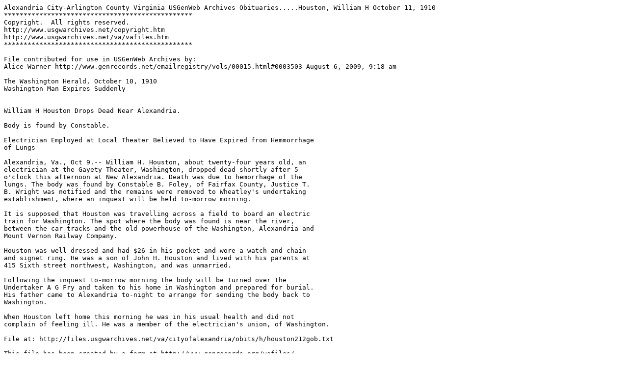

--- FILE ---
content_type: text/plain
request_url: http://files.usgwarchives.net/va/cityofalexandria/obits/h/houston212gob.txt
body_size: 1138
content:
Alexandria City-Arlington County Virginia USGenWeb Archives Obituaries.....Houston, William H October 11, 1910
************************************************
Copyright.  All rights reserved.
http://www.usgwarchives.net/copyright.htm
http://www.usgwarchives.net/va/vafiles.htm
************************************************

File contributed for use in USGenWeb Archives by:
Alice Warner http://www.genrecords.net/emailregistry/vols/00015.html#0003503 August 6, 2009, 9:18 am

The Washington Herald, October 10, 1910
Washington Man Expires Suddenly


William H Houston Drops Dead Near Alexandria.

Body is found by Constable.

Electrician Employed at Local Theater Believed to Have Expired from Hemmorrhage
of Lungs 

Alexandria, Va., Oct 9.-- William H. Houston, about twenty-four years old, an
electrician at the Gayety Theater, Washington, dropped dead shortly after 5
o'clock this afternoon at New Alexandria. Death was due to hemorrhage of the
lungs. The body was found by Constable B. Foley, of Fairfax County, Justice T.
B. Wright was notified and the remains were removed to Wheatley's undertaking
establishment, where an inquest will be held to-morrow morning. 

It is supposed that Houston was travelling across a field to board an electric
train for Washington. The spot where the body was found is near the river,
between the car tracks and the old powerhouse of the Washington, Alexandria and
Mount Vernon Railway Company. 

Houston was well dressed and had $26 in his pocket and wore a watch and chain
and signet ring. He was a son of John H. Houston and lived with his parents at
415 Sixth street northwest, Washington, and was unmarried.

Following the inquest to-morrow morning the body will be turned over the
Undertaker A G Fry and taken to his home in Washington and prepared for burial.
His father came to Alexandria to-night to arrange for sending the body back to
Washington. 

When Houston left home this morning he was in his usual health and did not
complain of feeling ill. He was a member of the electrician's union, of Washington.

File at: http://files.usgwarchives.net/va/cityofalexandria/obits/h/houston212gob.txt

This file has been created by a form at http://www.genrecords.org/vafiles/

File size: 2.2 Kb
